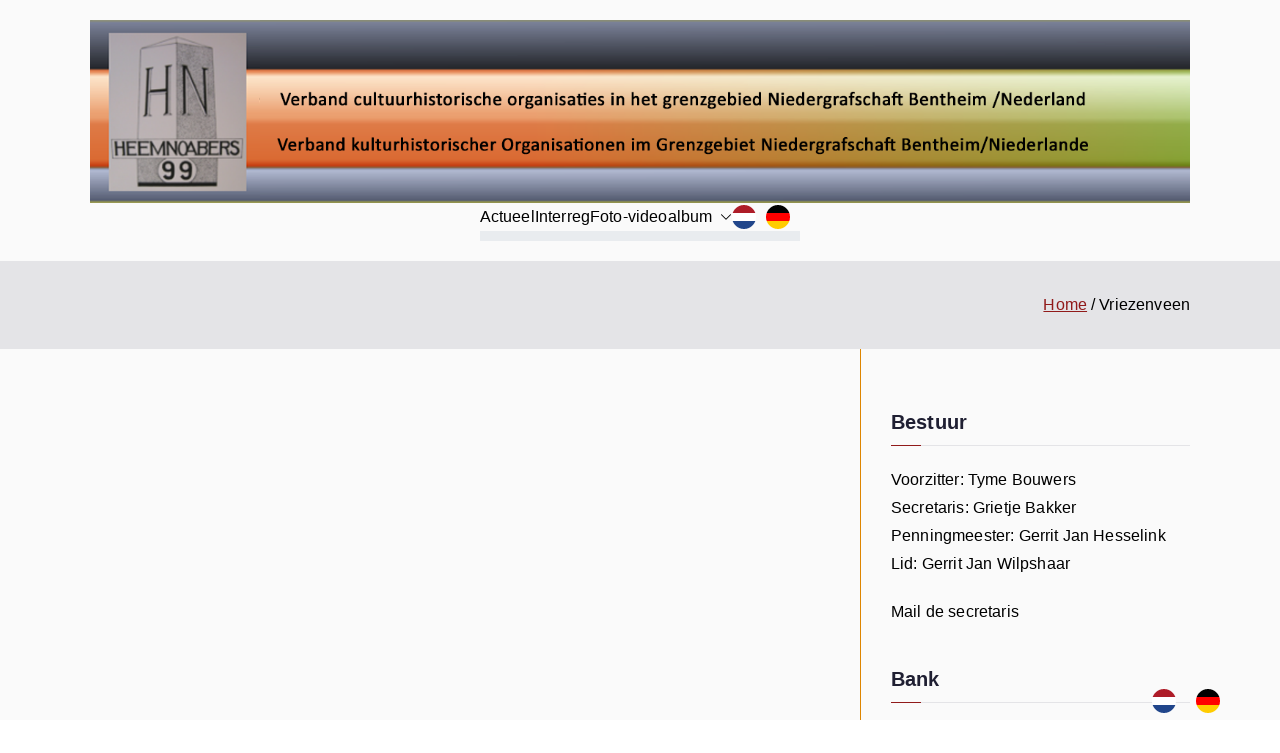

--- FILE ---
content_type: text/css
request_url: https://heemnoabers99.eu/wp-content/themes/heemnaobers99/style.css?ver=6.9
body_size: 67
content:
/*
 Theme Name: Heemnaobers 99
 Theme URI: 
 Description: Heemnaobers 99 is a child theme of zakra
 Author: Roelof Overweg
 Author URI: http://www.paulswarthout.com/child-themes-helper
 Template: zakra
 Version: 0.1.0
*/


--- FILE ---
content_type: text/css
request_url: https://heemnoabers99.eu/wp-content/themes/heemnaobers99/style.css?ver=4.2.0
body_size: 67
content:
/*
 Theme Name: Heemnaobers 99
 Theme URI: 
 Description: Heemnaobers 99 is a child theme of zakra
 Author: Roelof Overweg
 Author URI: http://www.paulswarthout.com/child-themes-helper
 Template: zakra
 Version: 0.1.0
*/


--- FILE ---
content_type: text/javascript
request_url: https://heemnoabers99.eu/wp-content/plugins/myalbum/assets/js/site.js?ver=1
body_size: 344
content:
function initMyAlbum()
{
  var Z = window.myalbum.require('Zepto');
  Z(document).ready(function()
  {
    var embeds = Z('.myalbum-embed');
    for(var i = 0; i<embeds.length; i++)
    {
      var embed = embeds[i];
      if(embed.hasAttribute('album'))
      {
        embed.id = 'myalbum-'+i;
        var config = {};
        var attributes = {'showHeader': 'header', 'showFooter': 'footer', 'autoplayVideo': 'autoplayVideo'};
        var attributeKeys = Object.keys(attributes);
        for(var a=0; a<attributeKeys.length; a++)
        {
          var key = attributeKeys[a];
          var attribute = attributes[key];

          if(embed.hasAttribute(attribute))
          {
            config[key] = embed.getAttribute(attribute);
            if(parseInt(config[key])+"" === config[key])
            {
              config[key] = parseInt(config[key]);
            }
          }
        }

        console.log(config);

        var album = new myalbum.album.Create(
          embed.id,
          config
        );
        album.load(embed.getAttribute('album'));
      }
    }
  });
}